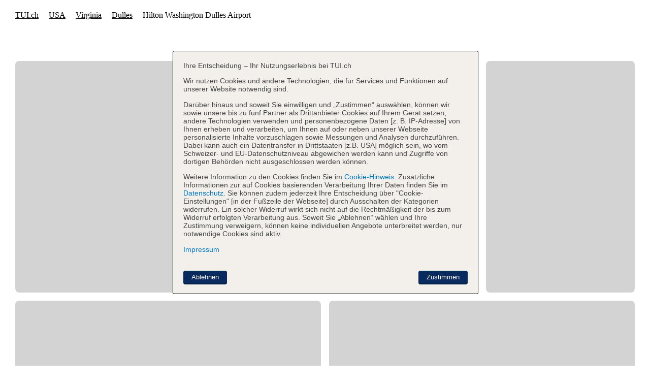

--- FILE ---
content_type: application/javascript
request_url: https://tags.tiqcdn.com/utag/tui/tui.ch/prod/utag.sync.js
body_size: -51
content:
//tealium universal tag - utag.sync ut4.0.202512101229, Copyright 2025 Tealium.com Inc. All Rights Reserved.
